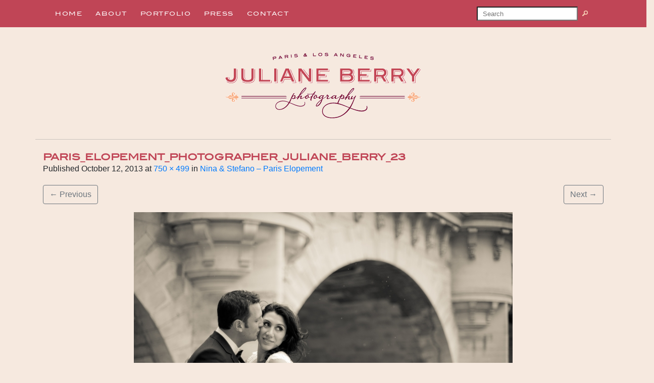

--- FILE ---
content_type: text/html; charset=UTF-8
request_url: https://julianeberryphotographyblog.com/nina-stefano-paris-elopement/paris_elopement_photographer_juliane_berry_23/
body_size: 13275
content:
<!DOCTYPE html>
<html class="no-js" lang="en-US">
    <head>
        <meta charset="UTF-8">
        <meta http-equiv="x-ua-compatible" content="ie=edge">
        <meta name="viewport" content="width=device-width, initial-scale=1, shrink-to-fit=no">

        <link rel="profile" href="http://gmpg.org/xfn/11" />
        <link rel="pingback" href="https://julianeberryphotographyblog.com/xmlrpc.php" />

        <!--WordPress head-->
        <meta name='robots' content='index, follow, max-image-preview:large, max-snippet:-1, max-video-preview:-1' />

	<!-- This site is optimized with the Yoast SEO plugin v26.8 - https://yoast.com/product/yoast-seo-wordpress/ -->
	<title>Paris_Elopement_Photographer_Juliane_Berry_23 - Juliane Berry Photography Blog</title>
	<link rel="canonical" href="https://julianeberryphotographyblog.com/nina-stefano-paris-elopement/paris_elopement_photographer_juliane_berry_23/" />
	<meta property="og:locale" content="en_US" />
	<meta property="og:type" content="article" />
	<meta property="og:title" content="Paris_Elopement_Photographer_Juliane_Berry_23 - Juliane Berry Photography Blog" />
	<meta property="og:url" content="https://julianeberryphotographyblog.com/nina-stefano-paris-elopement/paris_elopement_photographer_juliane_berry_23/" />
	<meta property="og:site_name" content="Juliane Berry Photography Blog" />
	<meta property="article:publisher" content="https://www.facebook.com/julianeberryphotography/" />
	<meta property="og:image" content="https://julianeberryphotographyblog.com/nina-stefano-paris-elopement/paris_elopement_photographer_juliane_berry_23" />
	<meta property="og:image:width" content="750" />
	<meta property="og:image:height" content="499" />
	<meta property="og:image:type" content="image/jpeg" />
	<script type="application/ld+json" class="yoast-schema-graph">{"@context":"https://schema.org","@graph":[{"@type":"WebPage","@id":"https://julianeberryphotographyblog.com/nina-stefano-paris-elopement/paris_elopement_photographer_juliane_berry_23/","url":"https://julianeberryphotographyblog.com/nina-stefano-paris-elopement/paris_elopement_photographer_juliane_berry_23/","name":"Paris_Elopement_Photographer_Juliane_Berry_23 - Juliane Berry Photography Blog","isPartOf":{"@id":"https://julianeberryphotographyblog.com/#website"},"primaryImageOfPage":{"@id":"https://julianeberryphotographyblog.com/nina-stefano-paris-elopement/paris_elopement_photographer_juliane_berry_23/#primaryimage"},"image":{"@id":"https://julianeberryphotographyblog.com/nina-stefano-paris-elopement/paris_elopement_photographer_juliane_berry_23/#primaryimage"},"thumbnailUrl":"https://julianeberryphotographyblog.com/wp-content/uploads/2013/10/Paris_Elopement_Photographer_Juliane_Berry_23.jpg","datePublished":"2013-10-12T17:36:06+00:00","breadcrumb":{"@id":"https://julianeberryphotographyblog.com/nina-stefano-paris-elopement/paris_elopement_photographer_juliane_berry_23/#breadcrumb"},"inLanguage":"en-US","potentialAction":[{"@type":"ReadAction","target":["https://julianeberryphotographyblog.com/nina-stefano-paris-elopement/paris_elopement_photographer_juliane_berry_23/"]}]},{"@type":"ImageObject","inLanguage":"en-US","@id":"https://julianeberryphotographyblog.com/nina-stefano-paris-elopement/paris_elopement_photographer_juliane_berry_23/#primaryimage","url":"https://julianeberryphotographyblog.com/wp-content/uploads/2013/10/Paris_Elopement_Photographer_Juliane_Berry_23.jpg","contentUrl":"https://julianeberryphotographyblog.com/wp-content/uploads/2013/10/Paris_Elopement_Photographer_Juliane_Berry_23.jpg","width":750,"height":499},{"@type":"BreadcrumbList","@id":"https://julianeberryphotographyblog.com/nina-stefano-paris-elopement/paris_elopement_photographer_juliane_berry_23/#breadcrumb","itemListElement":[{"@type":"ListItem","position":1,"name":"Nina &#038; Stefano &#8211; Paris Elopement","item":"https://julianeberryphotographyblog.com/nina-stefano-paris-elopement/"},{"@type":"ListItem","position":2,"name":"Paris_Elopement_Photographer_Juliane_Berry_23"}]},{"@type":"WebSite","@id":"https://julianeberryphotographyblog.com/#website","url":"https://julianeberryphotographyblog.com/","name":"Juliane Berry Photography Blog","description":"An American photographer in Paris, now in America","publisher":{"@id":"https://julianeberryphotographyblog.com/#organization"},"potentialAction":[{"@type":"SearchAction","target":{"@type":"EntryPoint","urlTemplate":"https://julianeberryphotographyblog.com/?s={search_term_string}"},"query-input":{"@type":"PropertyValueSpecification","valueRequired":true,"valueName":"search_term_string"}}],"inLanguage":"en-US"},{"@type":"Organization","@id":"https://julianeberryphotographyblog.com/#organization","name":"Juliane Berry Photography","url":"https://julianeberryphotographyblog.com/","logo":{"@type":"ImageObject","inLanguage":"en-US","@id":"https://julianeberryphotographyblog.com/#/schema/logo/image/","url":"https://julianeberryphotographyblog.com/wp-content/uploads/2023/09/cropped-Juliane_Berry_Logo.png","contentUrl":"https://julianeberryphotographyblog.com/wp-content/uploads/2023/09/cropped-Juliane_Berry_Logo.png","width":389,"height":129,"caption":"Juliane Berry Photography"},"image":{"@id":"https://julianeberryphotographyblog.com/#/schema/logo/image/"},"sameAs":["https://www.facebook.com/julianeberryphotography/","https://www.instagram.com/julianeberry/","https://www.yelp.com/biz/juliane-berry-photography-los-angeles"]}]}</script>
	<!-- / Yoast SEO plugin. -->


<link rel="alternate" type="application/rss+xml" title="Juliane Berry Photography Blog &raquo; Feed" href="https://julianeberryphotographyblog.com/feed/" />
<link rel="alternate" type="application/rss+xml" title="Juliane Berry Photography Blog &raquo; Comments Feed" href="https://julianeberryphotographyblog.com/comments/feed/" />
<link rel="alternate" type="application/rss+xml" title="Juliane Berry Photography Blog &raquo; Paris_Elopement_Photographer_Juliane_Berry_23 Comments Feed" href="https://julianeberryphotographyblog.com/nina-stefano-paris-elopement/paris_elopement_photographer_juliane_berry_23/feed/" />
<link rel="alternate" title="oEmbed (JSON)" type="application/json+oembed" href="https://julianeberryphotographyblog.com/wp-json/oembed/1.0/embed?url=https%3A%2F%2Fjulianeberryphotographyblog.com%2Fnina-stefano-paris-elopement%2Fparis_elopement_photographer_juliane_berry_23%2F" />
<link rel="alternate" title="oEmbed (XML)" type="text/xml+oembed" href="https://julianeberryphotographyblog.com/wp-json/oembed/1.0/embed?url=https%3A%2F%2Fjulianeberryphotographyblog.com%2Fnina-stefano-paris-elopement%2Fparis_elopement_photographer_juliane_berry_23%2F&#038;format=xml" />
<style id='wp-img-auto-sizes-contain-inline-css' type='text/css'>
img:is([sizes=auto i],[sizes^="auto," i]){contain-intrinsic-size:3000px 1500px}
/*# sourceURL=wp-img-auto-sizes-contain-inline-css */
</style>
<style id='wp-emoji-styles-inline-css' type='text/css'>

	img.wp-smiley, img.emoji {
		display: inline !important;
		border: none !important;
		box-shadow: none !important;
		height: 1em !important;
		width: 1em !important;
		margin: 0 0.07em !important;
		vertical-align: -0.1em !important;
		background: none !important;
		padding: 0 !important;
	}
/*# sourceURL=wp-emoji-styles-inline-css */
</style>
<style id='wp-block-library-inline-css' type='text/css'>
:root{--wp-block-synced-color:#7a00df;--wp-block-synced-color--rgb:122,0,223;--wp-bound-block-color:var(--wp-block-synced-color);--wp-editor-canvas-background:#ddd;--wp-admin-theme-color:#007cba;--wp-admin-theme-color--rgb:0,124,186;--wp-admin-theme-color-darker-10:#006ba1;--wp-admin-theme-color-darker-10--rgb:0,107,160.5;--wp-admin-theme-color-darker-20:#005a87;--wp-admin-theme-color-darker-20--rgb:0,90,135;--wp-admin-border-width-focus:2px}@media (min-resolution:192dpi){:root{--wp-admin-border-width-focus:1.5px}}.wp-element-button{cursor:pointer}:root .has-very-light-gray-background-color{background-color:#eee}:root .has-very-dark-gray-background-color{background-color:#313131}:root .has-very-light-gray-color{color:#eee}:root .has-very-dark-gray-color{color:#313131}:root .has-vivid-green-cyan-to-vivid-cyan-blue-gradient-background{background:linear-gradient(135deg,#00d084,#0693e3)}:root .has-purple-crush-gradient-background{background:linear-gradient(135deg,#34e2e4,#4721fb 50%,#ab1dfe)}:root .has-hazy-dawn-gradient-background{background:linear-gradient(135deg,#faaca8,#dad0ec)}:root .has-subdued-olive-gradient-background{background:linear-gradient(135deg,#fafae1,#67a671)}:root .has-atomic-cream-gradient-background{background:linear-gradient(135deg,#fdd79a,#004a59)}:root .has-nightshade-gradient-background{background:linear-gradient(135deg,#330968,#31cdcf)}:root .has-midnight-gradient-background{background:linear-gradient(135deg,#020381,#2874fc)}:root{--wp--preset--font-size--normal:16px;--wp--preset--font-size--huge:42px}.has-regular-font-size{font-size:1em}.has-larger-font-size{font-size:2.625em}.has-normal-font-size{font-size:var(--wp--preset--font-size--normal)}.has-huge-font-size{font-size:var(--wp--preset--font-size--huge)}.has-text-align-center{text-align:center}.has-text-align-left{text-align:left}.has-text-align-right{text-align:right}.has-fit-text{white-space:nowrap!important}#end-resizable-editor-section{display:none}.aligncenter{clear:both}.items-justified-left{justify-content:flex-start}.items-justified-center{justify-content:center}.items-justified-right{justify-content:flex-end}.items-justified-space-between{justify-content:space-between}.screen-reader-text{border:0;clip-path:inset(50%);height:1px;margin:-1px;overflow:hidden;padding:0;position:absolute;width:1px;word-wrap:normal!important}.screen-reader-text:focus{background-color:#ddd;clip-path:none;color:#444;display:block;font-size:1em;height:auto;left:5px;line-height:normal;padding:15px 23px 14px;text-decoration:none;top:5px;width:auto;z-index:100000}html :where(.has-border-color){border-style:solid}html :where([style*=border-top-color]){border-top-style:solid}html :where([style*=border-right-color]){border-right-style:solid}html :where([style*=border-bottom-color]){border-bottom-style:solid}html :where([style*=border-left-color]){border-left-style:solid}html :where([style*=border-width]){border-style:solid}html :where([style*=border-top-width]){border-top-style:solid}html :where([style*=border-right-width]){border-right-style:solid}html :where([style*=border-bottom-width]){border-bottom-style:solid}html :where([style*=border-left-width]){border-left-style:solid}html :where(img[class*=wp-image-]){height:auto;max-width:100%}:where(figure){margin:0 0 1em}html :where(.is-position-sticky){--wp-admin--admin-bar--position-offset:var(--wp-admin--admin-bar--height,0px)}@media screen and (max-width:600px){html :where(.is-position-sticky){--wp-admin--admin-bar--position-offset:0px}}

/*# sourceURL=wp-block-library-inline-css */
</style><style id='wp-block-search-inline-css' type='text/css'>
.wp-block-search__button{margin-left:10px;word-break:normal}.wp-block-search__button.has-icon{line-height:0}.wp-block-search__button svg{height:1.25em;min-height:24px;min-width:24px;width:1.25em;fill:currentColor;vertical-align:text-bottom}:where(.wp-block-search__button){border:1px solid #ccc;padding:6px 10px}.wp-block-search__inside-wrapper{display:flex;flex:auto;flex-wrap:nowrap;max-width:100%}.wp-block-search__label{width:100%}.wp-block-search.wp-block-search__button-only .wp-block-search__button{box-sizing:border-box;display:flex;flex-shrink:0;justify-content:center;margin-left:0;max-width:100%}.wp-block-search.wp-block-search__button-only .wp-block-search__inside-wrapper{min-width:0!important;transition-property:width}.wp-block-search.wp-block-search__button-only .wp-block-search__input{flex-basis:100%;transition-duration:.3s}.wp-block-search.wp-block-search__button-only.wp-block-search__searchfield-hidden,.wp-block-search.wp-block-search__button-only.wp-block-search__searchfield-hidden .wp-block-search__inside-wrapper{overflow:hidden}.wp-block-search.wp-block-search__button-only.wp-block-search__searchfield-hidden .wp-block-search__input{border-left-width:0!important;border-right-width:0!important;flex-basis:0;flex-grow:0;margin:0;min-width:0!important;padding-left:0!important;padding-right:0!important;width:0!important}:where(.wp-block-search__input){appearance:none;border:1px solid #949494;flex-grow:1;font-family:inherit;font-size:inherit;font-style:inherit;font-weight:inherit;letter-spacing:inherit;line-height:inherit;margin-left:0;margin-right:0;min-width:3rem;padding:8px;text-decoration:unset!important;text-transform:inherit}:where(.wp-block-search__button-inside .wp-block-search__inside-wrapper){background-color:#fff;border:1px solid #949494;box-sizing:border-box;padding:4px}:where(.wp-block-search__button-inside .wp-block-search__inside-wrapper) .wp-block-search__input{border:none;border-radius:0;padding:0 4px}:where(.wp-block-search__button-inside .wp-block-search__inside-wrapper) .wp-block-search__input:focus{outline:none}:where(.wp-block-search__button-inside .wp-block-search__inside-wrapper) :where(.wp-block-search__button){padding:4px 8px}.wp-block-search.aligncenter .wp-block-search__inside-wrapper{margin:auto}.wp-block[data-align=right] .wp-block-search.wp-block-search__button-only .wp-block-search__inside-wrapper{float:right}
/*# sourceURL=https://julianeberryphotographyblog.com/wp-includes/blocks/search/style.min.css */
</style>
<style id='wp-block-search-theme-inline-css' type='text/css'>
.wp-block-search .wp-block-search__label{font-weight:700}.wp-block-search__button{border:1px solid #ccc;padding:.375em .625em}
/*# sourceURL=https://julianeberryphotographyblog.com/wp-includes/blocks/search/theme.min.css */
</style>
<style id='global-styles-inline-css' type='text/css'>
:root{--wp--preset--aspect-ratio--square: 1;--wp--preset--aspect-ratio--4-3: 4/3;--wp--preset--aspect-ratio--3-4: 3/4;--wp--preset--aspect-ratio--3-2: 3/2;--wp--preset--aspect-ratio--2-3: 2/3;--wp--preset--aspect-ratio--16-9: 16/9;--wp--preset--aspect-ratio--9-16: 9/16;--wp--preset--color--black: #000000;--wp--preset--color--cyan-bluish-gray: #abb8c3;--wp--preset--color--white: #ffffff;--wp--preset--color--pale-pink: #f78da7;--wp--preset--color--vivid-red: #cf2e2e;--wp--preset--color--luminous-vivid-orange: #ff6900;--wp--preset--color--luminous-vivid-amber: #fcb900;--wp--preset--color--light-green-cyan: #7bdcb5;--wp--preset--color--vivid-green-cyan: #00d084;--wp--preset--color--pale-cyan-blue: #8ed1fc;--wp--preset--color--vivid-cyan-blue: #0693e3;--wp--preset--color--vivid-purple: #9b51e0;--wp--preset--color--bbp-white-100: #ffffff;--wp--preset--color--bbp-black-100: #000000;--wp--preset--gradient--vivid-cyan-blue-to-vivid-purple: linear-gradient(135deg,rgb(6,147,227) 0%,rgb(155,81,224) 100%);--wp--preset--gradient--light-green-cyan-to-vivid-green-cyan: linear-gradient(135deg,rgb(122,220,180) 0%,rgb(0,208,130) 100%);--wp--preset--gradient--luminous-vivid-amber-to-luminous-vivid-orange: linear-gradient(135deg,rgb(252,185,0) 0%,rgb(255,105,0) 100%);--wp--preset--gradient--luminous-vivid-orange-to-vivid-red: linear-gradient(135deg,rgb(255,105,0) 0%,rgb(207,46,46) 100%);--wp--preset--gradient--very-light-gray-to-cyan-bluish-gray: linear-gradient(135deg,rgb(238,238,238) 0%,rgb(169,184,195) 100%);--wp--preset--gradient--cool-to-warm-spectrum: linear-gradient(135deg,rgb(74,234,220) 0%,rgb(151,120,209) 20%,rgb(207,42,186) 40%,rgb(238,44,130) 60%,rgb(251,105,98) 80%,rgb(254,248,76) 100%);--wp--preset--gradient--blush-light-purple: linear-gradient(135deg,rgb(255,206,236) 0%,rgb(152,150,240) 100%);--wp--preset--gradient--blush-bordeaux: linear-gradient(135deg,rgb(254,205,165) 0%,rgb(254,45,45) 50%,rgb(107,0,62) 100%);--wp--preset--gradient--luminous-dusk: linear-gradient(135deg,rgb(255,203,112) 0%,rgb(199,81,192) 50%,rgb(65,88,208) 100%);--wp--preset--gradient--pale-ocean: linear-gradient(135deg,rgb(255,245,203) 0%,rgb(182,227,212) 50%,rgb(51,167,181) 100%);--wp--preset--gradient--electric-grass: linear-gradient(135deg,rgb(202,248,128) 0%,rgb(113,206,126) 100%);--wp--preset--gradient--midnight: linear-gradient(135deg,rgb(2,3,129) 0%,rgb(40,116,252) 100%);--wp--preset--font-size--small: 13px;--wp--preset--font-size--medium: 20px;--wp--preset--font-size--large: 36px;--wp--preset--font-size--x-large: 42px;--wp--preset--spacing--20: 0.44rem;--wp--preset--spacing--30: 0.67rem;--wp--preset--spacing--40: 1rem;--wp--preset--spacing--50: 1.5rem;--wp--preset--spacing--60: 2.25rem;--wp--preset--spacing--70: 3.38rem;--wp--preset--spacing--80: 5.06rem;--wp--preset--shadow--natural: 6px 6px 9px rgba(0, 0, 0, 0.2);--wp--preset--shadow--deep: 12px 12px 50px rgba(0, 0, 0, 0.4);--wp--preset--shadow--sharp: 6px 6px 0px rgba(0, 0, 0, 0.2);--wp--preset--shadow--outlined: 6px 6px 0px -3px rgb(255, 255, 255), 6px 6px rgb(0, 0, 0);--wp--preset--shadow--crisp: 6px 6px 0px rgb(0, 0, 0);}:where(.is-layout-flex){gap: 0.5em;}:where(.is-layout-grid){gap: 0.5em;}body .is-layout-flex{display: flex;}.is-layout-flex{flex-wrap: wrap;align-items: center;}.is-layout-flex > :is(*, div){margin: 0;}body .is-layout-grid{display: grid;}.is-layout-grid > :is(*, div){margin: 0;}:where(.wp-block-columns.is-layout-flex){gap: 2em;}:where(.wp-block-columns.is-layout-grid){gap: 2em;}:where(.wp-block-post-template.is-layout-flex){gap: 1.25em;}:where(.wp-block-post-template.is-layout-grid){gap: 1.25em;}.has-black-color{color: var(--wp--preset--color--black) !important;}.has-cyan-bluish-gray-color{color: var(--wp--preset--color--cyan-bluish-gray) !important;}.has-white-color{color: var(--wp--preset--color--white) !important;}.has-pale-pink-color{color: var(--wp--preset--color--pale-pink) !important;}.has-vivid-red-color{color: var(--wp--preset--color--vivid-red) !important;}.has-luminous-vivid-orange-color{color: var(--wp--preset--color--luminous-vivid-orange) !important;}.has-luminous-vivid-amber-color{color: var(--wp--preset--color--luminous-vivid-amber) !important;}.has-light-green-cyan-color{color: var(--wp--preset--color--light-green-cyan) !important;}.has-vivid-green-cyan-color{color: var(--wp--preset--color--vivid-green-cyan) !important;}.has-pale-cyan-blue-color{color: var(--wp--preset--color--pale-cyan-blue) !important;}.has-vivid-cyan-blue-color{color: var(--wp--preset--color--vivid-cyan-blue) !important;}.has-vivid-purple-color{color: var(--wp--preset--color--vivid-purple) !important;}.has-black-background-color{background-color: var(--wp--preset--color--black) !important;}.has-cyan-bluish-gray-background-color{background-color: var(--wp--preset--color--cyan-bluish-gray) !important;}.has-white-background-color{background-color: var(--wp--preset--color--white) !important;}.has-pale-pink-background-color{background-color: var(--wp--preset--color--pale-pink) !important;}.has-vivid-red-background-color{background-color: var(--wp--preset--color--vivid-red) !important;}.has-luminous-vivid-orange-background-color{background-color: var(--wp--preset--color--luminous-vivid-orange) !important;}.has-luminous-vivid-amber-background-color{background-color: var(--wp--preset--color--luminous-vivid-amber) !important;}.has-light-green-cyan-background-color{background-color: var(--wp--preset--color--light-green-cyan) !important;}.has-vivid-green-cyan-background-color{background-color: var(--wp--preset--color--vivid-green-cyan) !important;}.has-pale-cyan-blue-background-color{background-color: var(--wp--preset--color--pale-cyan-blue) !important;}.has-vivid-cyan-blue-background-color{background-color: var(--wp--preset--color--vivid-cyan-blue) !important;}.has-vivid-purple-background-color{background-color: var(--wp--preset--color--vivid-purple) !important;}.has-black-border-color{border-color: var(--wp--preset--color--black) !important;}.has-cyan-bluish-gray-border-color{border-color: var(--wp--preset--color--cyan-bluish-gray) !important;}.has-white-border-color{border-color: var(--wp--preset--color--white) !important;}.has-pale-pink-border-color{border-color: var(--wp--preset--color--pale-pink) !important;}.has-vivid-red-border-color{border-color: var(--wp--preset--color--vivid-red) !important;}.has-luminous-vivid-orange-border-color{border-color: var(--wp--preset--color--luminous-vivid-orange) !important;}.has-luminous-vivid-amber-border-color{border-color: var(--wp--preset--color--luminous-vivid-amber) !important;}.has-light-green-cyan-border-color{border-color: var(--wp--preset--color--light-green-cyan) !important;}.has-vivid-green-cyan-border-color{border-color: var(--wp--preset--color--vivid-green-cyan) !important;}.has-pale-cyan-blue-border-color{border-color: var(--wp--preset--color--pale-cyan-blue) !important;}.has-vivid-cyan-blue-border-color{border-color: var(--wp--preset--color--vivid-cyan-blue) !important;}.has-vivid-purple-border-color{border-color: var(--wp--preset--color--vivid-purple) !important;}.has-vivid-cyan-blue-to-vivid-purple-gradient-background{background: var(--wp--preset--gradient--vivid-cyan-blue-to-vivid-purple) !important;}.has-light-green-cyan-to-vivid-green-cyan-gradient-background{background: var(--wp--preset--gradient--light-green-cyan-to-vivid-green-cyan) !important;}.has-luminous-vivid-amber-to-luminous-vivid-orange-gradient-background{background: var(--wp--preset--gradient--luminous-vivid-amber-to-luminous-vivid-orange) !important;}.has-luminous-vivid-orange-to-vivid-red-gradient-background{background: var(--wp--preset--gradient--luminous-vivid-orange-to-vivid-red) !important;}.has-very-light-gray-to-cyan-bluish-gray-gradient-background{background: var(--wp--preset--gradient--very-light-gray-to-cyan-bluish-gray) !important;}.has-cool-to-warm-spectrum-gradient-background{background: var(--wp--preset--gradient--cool-to-warm-spectrum) !important;}.has-blush-light-purple-gradient-background{background: var(--wp--preset--gradient--blush-light-purple) !important;}.has-blush-bordeaux-gradient-background{background: var(--wp--preset--gradient--blush-bordeaux) !important;}.has-luminous-dusk-gradient-background{background: var(--wp--preset--gradient--luminous-dusk) !important;}.has-pale-ocean-gradient-background{background: var(--wp--preset--gradient--pale-ocean) !important;}.has-electric-grass-gradient-background{background: var(--wp--preset--gradient--electric-grass) !important;}.has-midnight-gradient-background{background: var(--wp--preset--gradient--midnight) !important;}.has-small-font-size{font-size: var(--wp--preset--font-size--small) !important;}.has-medium-font-size{font-size: var(--wp--preset--font-size--medium) !important;}.has-large-font-size{font-size: var(--wp--preset--font-size--large) !important;}.has-x-large-font-size{font-size: var(--wp--preset--font-size--x-large) !important;}
/*# sourceURL=global-styles-inline-css */
</style>

<style id='classic-theme-styles-inline-css' type='text/css'>
/*! This file is auto-generated */
.wp-block-button__link{color:#fff;background-color:#32373c;border-radius:9999px;box-shadow:none;text-decoration:none;padding:calc(.667em + 2px) calc(1.333em + 2px);font-size:1.125em}.wp-block-file__button{background:#32373c;color:#fff;text-decoration:none}
/*# sourceURL=/wp-includes/css/classic-themes.min.css */
</style>
<link rel='stylesheet' id='contact-form-7-css' href='https://julianeberryphotographyblog.com/wp-content/plugins/contact-form-7/includes/css/styles.css?ver=6.1.4' type='text/css' media='all' />
<link rel='stylesheet' id='SFSImainCss-css' href='https://julianeberryphotographyblog.com/wp-content/plugins/ultimate-social-media-icons/css/sfsi-style.css?ver=2.9.6' type='text/css' media='all' />
<link rel='stylesheet' id='bootstrap-basic4-wp-main-css' href='https://julianeberryphotographyblog.com/wp-content/themes/bootstrap-basic4/style.css?ver=1.3.5' type='text/css' media='all' />
<link rel='stylesheet' id='bootstrap4-css' href='https://julianeberryphotographyblog.com/wp-content/themes/bootstrap-basic4/assets/css/bootstrap.min.css?ver=4.6.2' type='text/css' media='all' />
<link rel='stylesheet' id='bootstrap-basic4-font-awesome5-css' href='https://julianeberryphotographyblog.com/wp-content/themes/bootstrap-basic4/assets/fontawesome/css/all.min.css?ver=5.15.4' type='text/css' media='all' />
<link rel='stylesheet' id='bootstrap-basic4-main-css' href='https://julianeberryphotographyblog.com/wp-content/themes/bootstrap-basic4/assets/css/main.css?ver=1.3.5' type='text/css' media='all' />
<link rel='stylesheet' id='wp-pagenavi-css' href='https://julianeberryphotographyblog.com/wp-content/plugins/wp-pagenavi/pagenavi-css.css?ver=2.70' type='text/css' media='all' />
<script type="text/javascript" src="https://julianeberryphotographyblog.com/wp-includes/js/jquery/jquery.min.js?ver=3.7.1" id="jquery-core-js"></script>
<script type="text/javascript" src="https://julianeberryphotographyblog.com/wp-includes/js/jquery/jquery-migrate.min.js?ver=3.4.1" id="jquery-migrate-js"></script>
<script type="text/javascript" src="https://julianeberryphotographyblog.com/wp-content/plugins/wp-subscribe-form/includes/js/select2.min.js?ver=6.9" id="sfba-select2-js"></script>
<script type="text/javascript" id="sfba-form-ajax-js-extra">
/* <![CDATA[ */
var the_ajax_script = {"ajaxurl":"https://julianeberryphotographyblog.com/wp-admin/admin-ajax.php","ajax_nonce":"3556032b95"};
//# sourceURL=sfba-form-ajax-js-extra
/* ]]> */
</script>
<script type="text/javascript" src="https://julianeberryphotographyblog.com/wp-content/plugins/wp-subscribe-form/includes/js/sfba-form-ajax.js?ver=6.9" id="sfba-form-ajax-js"></script>
<link rel="https://api.w.org/" href="https://julianeberryphotographyblog.com/wp-json/" /><link rel="alternate" title="JSON" type="application/json" href="https://julianeberryphotographyblog.com/wp-json/wp/v2/media/5172" /><link rel="EditURI" type="application/rsd+xml" title="RSD" href="https://julianeberryphotographyblog.com/xmlrpc.php?rsd" />
<meta name="generator" content="WordPress 6.9" />
<link rel='shortlink' href='https://julianeberryphotographyblog.com/?p=5172' />
<meta name="follow.[base64]" content="NtteBzbFfdlMwKeWYCMz"/><noscript><style>.lazyload[data-src]{display:none !important;}</style></noscript><style>.lazyload{background-image:none !important;}.lazyload:before{background-image:none !important;}</style><style type="text/css" id="custom-background-css">
body.custom-background { background-color: #f6e9df; }
</style>
			<style type="text/css" id="wp-custom-css">
			

body,
.entry-meta,
.wp-block-search__inside-wrapper, .connect,   {
/*    font-family: Verdana, Source-sans, sans-serif;  */
  font-style: normal;
  font-weight: 400;
	font-size: .8em;
	color:#666;
}

h1.entry-title, #main > header > h1,
.comments-title,
.comment-reply-title {
  margin-bottom: 0;
	font-family: "BlairMd", Geneva, sans-serif !important;
  font-style: normal;
  font-weight: 600;
  font-size: 18px;
  color: #c04556 !important;
	text-transform: uppercase
}
.entry-title a,
.widget_text a,
.comments-area a {
	color: #c04556 !important; 
}
.entry-title a:hover,
.widget_text a:hover {
	text-decoration: none !important;
}
.entry-content,
.entry-content a {
  font-family: verdana, sans-serif;
}
#main .post .entry-meta .tags-icon {
	color: #c04556 !important;
}
.navbar-light .navbar-nav .active>.nav-link, .navbar-light .navbar-nav .nav-link.active, .navbar-light .navbar-nav .nav-link.show, .navbar-light .navbar-nav .show>.nav-link {
	color: #F8AD82 !important;
}

/* Navigation */
.navbar-light .navbar-toggler { padding-left: 0 }
.navbar-light .navbar-toggler-icon { 	background-image: url("data:image/svg+xml,%3csvg xmlns='http://www.w3.org/2000/svg' width='30' height='30' viewBox='0 0 30 30'%3e%3cpath stroke='white' stroke-linecap='round' stroke-miterlimit='10' stroke-width='4' d='M4 7h22M4 15h22M4 23h22'/%3e%3c/svg%3e")

}
#full-width-nav,
.btn.btn-primary {
	color: #fff;
    background-color: #C04556 !important;
	border:none !important;
	text-transform:uppercase
}

.post-navigation {
    display: flex;
    justify-content: space-between;
    margin-top: 40px;
}

.navbar-light .navbar-nav .nav-link:focus, .navbar-light .navbar-nav .nav-link:hover {
	color: #F8AD82 !important;
	opacity: 0.7;
}
#bb4-primary-menu {
font-family: "BlairMd", Geneva, sans-serif !important;
font-style: normal;
font-weight: 400;
font-size: 11px;
letter-spacing: 1.5px;
}
#bb4-primary-menu li {
	display: inline-flex
}

#bb4-primary-menu li:after {
content: "•";
color: #f5ab84;
margin: 8px 5px 0 5px;
}

#bb4-primary-menu li:last-of-type:after, #bb4-primary-menu li:last-child:after { content: ""; margin: 0; }

.post-thumbnail img {
    width: 100%;
    height: auto;
    margin-bottom: 20px;
}

/* Extra small devices (phones, 600px and down) */
@media only screen and (max-width: 600px) {
	img.custom-logo {
		width: 100%;
		height: unset;
	}
	#bb4-primary-menu li:after {
content: "";
margin: 8px 5px 0 5px;
}
	#bb4-primary-menu li:last-of-type {
		margin-bottom: 1rem;
	}
	.nav-link {
		padding: 0.75rem
	}
}

/* Small devices (portrait tablets and large phones, 600px and up) */
@media only screen and (min-width: 600px) {
	#bb4-primary-menu li:after { content: ""; }
/* 	.xoxo,
	#sidebar-right { display: none; }
} */

/* Medium devices (landscape tablets, 768px and up) */
@media only screen and (min-width: 768px) {...}
}

/* Large devices (laptops/desktops, 992px and up) */
@media only screen and (min-width: 992px) {...}

/* Extra large devices (large laptops and desktops, 1200px and up) */
@media only screen and (min-width: 1200px) {...}
.page-header-sitebrand-topbar {
	margin-top:50px;
	margin-bottom: 40px;
}
#content {
	border-top: 1px solid #cac3be !important;
	padding-top: 25px
}
/*.page-header.page-header-sitebrand-topbar {
	border-bottom: 1px solid #888;
}*/
.navbar-light .navbar-nav .nav-link { color: #fff; }

.wp-block-image .alignLeft { 
	margin:0 !important;
	width: 100% !important;
	text-align: center !important;
}
.entry-meta>.byline {
	display:none;
}
.entry-meta>.posted-on {
	text-transform:uppercase;
}
footer.entry-meta {
	background: #f2e1d3;
border-bottom: 1px solid #888;
font-family: "proxima-nova",sans-serif;
font-style: normal;
font-weight: 700;
text-transform: uppercase;
color: #666;
padding: 10px 5px;
font-size: 12px;
position: relative;
}
footer.entry-meta a {
	color: #a23947;
}
#footer-row .footer-left a {
	color: #f8f1ec !important; }

/* SEARCH FORM */
#wp-block-search__input-1 {
	line-height: 0.5;
font-size: 13px;
padding: 2px 5px 2px 10px;
width: 200px;
}
#wp-block-search__input-1 .wp-block-search__button,
#bootstrap-basic4-topnavbar > div.float-lg-right > form > div > button {
background: url('/images/search2.png') no-repeat;
width: 27px;
height: 20px;
border: none;
color: transparent;
	margin: 4px;
}

/* SIDEBAR */
#sidebar-right {
padding-left: 0;
font-family: "proxima-nova",sans-serif;
	font-style: normal;
font-weight: 700;
text-transform: uppercase;
font-size: 12px;

}
#sidebar-right > div {
border-left: 2px solid #cac3be;
	padding-left: 1.25rem;
}
#sidebar-left .widget, #sidebar-right .widget {
	margin-bottom: 0;
	padding: 0;
}

.wp-block-separator.has-alpha-channel-opacity {
	opacity: 0.5;
}
#sidebar-right .widget ul {
/* 	list-style: none; */
	padding-left:0;
}

/* OVERRIDES */
#block-5 > .wp-block-image {
	margin: 0 0 0.875em 0;
}
#block-5 {
	padding-top: 0;
}
#block-6 {
	font-family: "proxima-nova",sans-serif;
	text-transform: initial;
font-style: normal;
font-weight: 500;
	padding: 0 !important;
}
#block-6 > p {
	font-weight: 400;
}
.wp-block-separator {
	
}
.connectBlock {
	margin-bottom: 0
}
.connect {
	margin-right: 0.125rem;
}
.custom-logo-link {
	margin-left: 0;
	margin-right: 0;
}
#block-8 > p > span.connect {
	font-weight: bold;
	font-size: 15px;
	line-height: 1.75;
		color: #666;
	padding-top: 5px;
}
#block-19 > p,
#block-36 > p {
	font-size: 18px;
	font-weight: bold;
	text-transform: uppercase;
}
h3.widget-title {
border-top: 1px solid #666;
padding: 5px 0;
text-transform: uppercase;
}
#block-19 > p,
#block-36 > p,
#sidebar-right .widget .widget-title,
#block-8 > p > span.connect{
	text-transform: uppercase;
	color: #666;
	padding-bottom: 15px;
font-family: "BlairMd", Geneva, sans-serif;
font-style: normal;
font-weight: 600;
letter-spacing: 1px;
font-size: 13px;
}
#categories-3 ul li {
	list-style: none;
}
#block-33 ul li a,
#categories-3 ul li a {
	color: #a23947 !important;
/* 	font-weight: bold; */
}
.entry-title a, .widget_text a { margin-right: 0.125rem; }

#sidebar-left .widget, #sidebar-right .widget {
	border:none;
}

/* .pagination-nav-container { display: none; } */

.entry-content p {
	font-size: .8rem;
	line-height: 1.4rem;
	margin-bottom:3rem;
	font-family: verdana, sans-serif;
	color: #666;
}

.entry-content p a {
	color: #c04556; 
}

.css-16wkdnl > .MuiGrid-item {
	padding-top:0;
}

#esubEmailInput { background:#fff !important;
}

.connectBlock img {
	width: 20px !important;
	margin-right: 5px;
}

/* OVERRIDES */
/* Ensure header elements wrap correctly on mobile */
@media (max-width: 767px) {
  .header-area .row {
    flex-wrap: wrap;
    text-align: center;
  }

  .header-area .col-md-4 {
    flex: 1 0 100%; /* full width */
    justify-content: center !important;
    text-align: center;
  }

  .header-action-area {
    display: flex;
    flex-direction: column;
    align-items: center;
  }

  .header-action-area h1.menu-text {
    font-size: 1.1rem; /* shrink slightly for small screens */
    margin-top: 0.5rem;
    word-break: break-word; /* allow wrapping if needed */
  }

  .header-logo-area img {
    max-width: 80%; /* scale logo down */
    height: auto;
  }

  .header-social {
    margin-top: 0.5rem;
    justify-content: center;
  }
}

.back-button, .back-button a, .forward-button, .forward-button a {
  display: inline-block;
	font-family: "BlairMd", Geneva, sans-serif;
  margin: 1em 0;
  padding: 0.5em 1em;
  color: #c96a6a; /* match site color */
  text-decoration: none;
  border-radius: 4px;
  transition: background 0.3s;
}

.forward-button, .forward-button a {
	float: right;
}

.back-button:hover,
.forward-button:hover {
	color: #c96a6a; /* match site color */
}

.back-button:hover,
.forward-button:hover {
	text-decoration: underline;
}

/* OVERRIDES */
/* Ensure header elements wrap correctly on mobile */
@media (max-width: 767px) {
	.back-button, .back-button a, .forward-button, .forward-button a {
		font-size:smaller;
	}
}


#main > header,
body.category.site-content.site-main.page-header,
/* TEMPORARILY HIDE COMMMENTS */
.entry-meta-comment-tools,
.comments-area,
#block-36, #block-35, #block-33 {
	display: none  !important;
}		</style>
		 
        <!--end WordPress head-->
    </head>
    <body class="attachment wp-singular attachment-template-default single single-attachment postid-5172 attachmentid-5172 attachment-jpeg custom-background wp-custom-logo wp-embed-responsive wp-theme-bootstrap-basic4 sfsi_actvite_theme_default">
         

        <!-- Nav outside the page container-->
         
            <div id="full-width-nav">
                <div class="container nav-container">
                    <div class="row main-navigation">
                        <div class="col-md-12">
                            <nav class="navbar navbar-expand-lg navbar-light">
                                <button class="navbar-toggler" type="button" data-toggle="collapse" data-target="#bootstrap-basic4-topnavbar" aria-controls="bootstrap-basic4-topnavbar" aria-expanded="false" aria-label="Toggle navigation">
                                    <span class="navbar-toggler-icon"></span>
                                </button>
                                <div id="bootstrap-basic4-topnavbar" class="collapse navbar-collapse">
                                    <ul id="bb4-primary-menu" class="navbar-nav mr-auto"><li id="menu-item-4127" class="menu-item menu-item-type-custom menu-item-object-custom menu-item-home menu-item-4127 nav-item"><a href="https://julianeberryphotographyblog.com/" class="nav-link  menu-item menu-item-type-custom menu-item-object-custom menu-item-home">Home</a></li>
<li id="menu-item-4126" class="menu-item menu-item-type-post_type menu-item-object-page menu-item-4126 nav-item"><a href="https://julianeberryphotographyblog.com/about/" class="nav-link  menu-item menu-item-type-post_type menu-item-object-page">About</a></li>
<li id="menu-item-3211" class="menu-item menu-item-type-custom menu-item-object-custom menu-item-3211 nav-item"><a target="_blank" href="http://julianeberry.com" class="nav-link  menu-item menu-item-type-custom menu-item-object-custom">Portfolio</a></li>
<li id="menu-item-4125" class="menu-item menu-item-type-post_type menu-item-object-page menu-item-4125 nav-item"><a href="https://julianeberryphotographyblog.com/press/" class="nav-link  menu-item menu-item-type-post_type menu-item-object-page">Press</a></li>
<li id="menu-item-4124" class="menu-item menu-item-type-post_type menu-item-object-page menu-item-4124 nav-item"><a href="https://julianeberryphotographyblog.com/contact/" class="nav-link  menu-item menu-item-type-post_type menu-item-object-page">Contact</a></li>
</ul> 
                                    <div class="float-lg-right">
                                        <form role="search" method="get" action="https://julianeberryphotographyblog.com/" class="wp-block-search__button-outside wp-block-search__text-button wp-block-search"    ><label class="wp-block-search__label screen-reader-text" for="wp-block-search__input-1" >Search</label><div class="wp-block-search__inside-wrapper" ><input class="wp-block-search__input" id="wp-block-search__input-1" placeholder="Search " value="" type="search" name="s" required /><button aria-label="Search" class="wp-block-search__button wp-element-button" type="submit" >Search</button></div></form> 
                                    </div>
                                    <div class="clearfix"></div>
                                </div><!--.navbar-collapse-->
                                <div class="clearfix"></div>
                            </nav>
                        </div>
                    </div><!--.main-navigation-->
                </div>
            </div>
             

        <div class="container page-container">
            <header class="page-header page-header-sitebrand-topbar">
                <div class="row site-branding">
                    <a href="https://julianeberryphotographyblog.com/" class="custom-logo-link" rel="home"><img width="389" height="132" src="[data-uri]" class="custom-logo lazyload" alt="Juliane Berry Photography" decoding="async" fetchpriority="high"   data-src="https://julianeberryphotographyblog.com/wp-content/uploads/2025/03/Juliane_Berry_Logo.png" data-srcset="https://julianeberryphotographyblog.com/wp-content/uploads/2025/03/Juliane_Berry_Logo.png 389w, https://julianeberryphotographyblog.com/wp-content/uploads/2025/03/Juliane_Berry_Logo-150x51.png 150w, https://julianeberryphotographyblog.com/wp-content/uploads/2025/03/Juliane_Berry_Logo-300x102.png 300w" data-sizes="auto" data-eio-rwidth="389" data-eio-rheight="132" /><noscript><img width="389" height="132" src="https://julianeberryphotographyblog.com/wp-content/uploads/2025/03/Juliane_Berry_Logo.png" class="custom-logo" alt="Juliane Berry Photography" decoding="async" fetchpriority="high" srcset="https://julianeberryphotographyblog.com/wp-content/uploads/2025/03/Juliane_Berry_Logo.png 389w, https://julianeberryphotographyblog.com/wp-content/uploads/2025/03/Juliane_Berry_Logo-150x51.png 150w, https://julianeberryphotographyblog.com/wp-content/uploads/2025/03/Juliane_Berry_Logo-300x102.png 300w" sizes="(max-width: 389px) 100vw, 389px" data-eio="l" /></noscript></a> 
                </div><!--.site-branding-->

            </header><!--.page-header-->


            <div id="content" class="site-content row row-with-vspace"> 
                <main id="main" class="col-12 site-main" role="main">
                     
<article id="post-5172" class="post-view-attachment post-5172 attachment type-attachment status-inherit hentry">
    <header class="entry-header">
        <h1 class="entry-title">Paris_Elopement_Photographer_Juliane_Berry_23</h1> 

        <div class="entry-meta">
            Published <span class="entry-date"><time class="entry-date" datetime="2013-10-12T17:36:06+00:00">October 12, 2013</time></span> at <a href="https://julianeberryphotographyblog.com/wp-content/uploads/2013/10/Paris_Elopement_Photographer_Juliane_Berry_23.jpg" title="Link to attachment file">750 &times; 499</a> in <a href="https://julianeberryphotographyblog.com/nina-stefano-paris-elopement/" title="Return to Nina &#038; Stefano &#8211; Paris Elopement" rel="gallery">Nina &#038; Stefano &#8211; Paris Elopement</a>  
        </div><!-- .entry-meta -->

        <div class="row mb-3">
            <div class="nav-previous col-6"><a class="btn btn-outline-secondary" href='https://julianeberryphotographyblog.com/nina-stefano-paris-elopement/paris_elopement_photographer_juliane_berry_22/'><span class="meta-nav">&larr;</span> Previous</a></div>
            <div class="nav-next col-6 text-right"><a class="btn btn-outline-secondary" href='https://julianeberryphotographyblog.com/nina-stefano-paris-elopement/paris_elopement_photographer_juliane_berry_24/'>Next <span class="meta-nav">&rarr;</span></a></div>
        </div><!-- #image-navigation -->
    </header><!-- .entry-header -->

    <div class="entry-content">
        <div class="entry-attachment">
            <div class="attachment">
                <a href="https://julianeberryphotographyblog.com/nina-stefano-paris-elopement/paris_elopement_photographer_juliane_berry_01-3/" title="Paris_Elopement_Photographer_Juliane_Berry_23" rel="attachment"><img width="750" height="499" src="[data-uri]" class="img-fluid aligncenter lazyload" alt="" decoding="async"   data-src="https://julianeberryphotographyblog.com/wp-content/uploads/2013/10/Paris_Elopement_Photographer_Juliane_Berry_23.jpg" data-srcset="https://julianeberryphotographyblog.com/wp-content/uploads/2013/10/Paris_Elopement_Photographer_Juliane_Berry_23.jpg 750w, https://julianeberryphotographyblog.com/wp-content/uploads/2013/10/Paris_Elopement_Photographer_Juliane_Berry_23-300x199.jpg 300w" data-sizes="auto" data-eio-rwidth="750" data-eio-rheight="499" /><noscript><img width="750" height="499" src="https://julianeberryphotographyblog.com/wp-content/uploads/2013/10/Paris_Elopement_Photographer_Juliane_Berry_23.jpg" class="img-fluid aligncenter" alt="" decoding="async" srcset="https://julianeberryphotographyblog.com/wp-content/uploads/2013/10/Paris_Elopement_Photographer_Juliane_Berry_23.jpg 750w, https://julianeberryphotographyblog.com/wp-content/uploads/2013/10/Paris_Elopement_Photographer_Juliane_Berry_23-300x199.jpg 300w" sizes="(max-width: 750px) 100vw, 750px" data-eio="l" /></noscript></a> 
            </div><!-- .attachment -->

             
        </div><!-- .entry-attachment -->

         
    </div><!-- .entry-content -->
</article><!-- #post-## -->
  
                </main>
            </div><!--.site-content-->

        </div><!--.page-container-->

            <footer id="site-footer" class="site-footer page-footer">
                <div id="footer-row" class="row">
                    <div class="container">
                        <div class="col-md-12">
                            
                            ©2025 <a href="https://julianeberryphotographyblog.com/" title="Juliane Berry Photography Blog" rel="home">JULIANE BERRY PHOTOGRAPHY.</a> ALL RIGHTS RESERVED 

                        </div>
                    </div>
                </div>
            </footer><!--.page-footer-->

        <!--WordPress footer-->
        <script type="speculationrules">
{"prefetch":[{"source":"document","where":{"and":[{"href_matches":"/*"},{"not":{"href_matches":["/wp-*.php","/wp-admin/*","/wp-content/uploads/*","/wp-content/*","/wp-content/plugins/*","/wp-content/themes/bootstrap-basic4/*","/*\\?(.+)"]}},{"not":{"selector_matches":"a[rel~=\"nofollow\"]"}},{"not":{"selector_matches":".no-prefetch, .no-prefetch a"}}]},"eagerness":"conservative"}]}
</script>
                <!--facebook like and share js -->
                <div id="fb-root"></div>
                <script>
                    (function(d, s, id) {
                        var js, fjs = d.getElementsByTagName(s)[0];
                        if (d.getElementById(id)) return;
                        js = d.createElement(s);
                        js.id = id;
                        js.src = "https://connect.facebook.net/en_US/sdk.js#xfbml=1&version=v3.2";
                        fjs.parentNode.insertBefore(js, fjs);
                    }(document, 'script', 'facebook-jssdk'));
                </script>
                <script>
window.addEventListener('sfsi_functions_loaded', function() {
    if (typeof sfsi_responsive_toggle == 'function') {
        sfsi_responsive_toggle(0);
        // console.log('sfsi_responsive_toggle');

    }
})
</script>
    <script>
        window.addEventListener('sfsi_functions_loaded', function () {
            if (typeof sfsi_plugin_version == 'function') {
                sfsi_plugin_version(2.77);
            }
        });

        function sfsi_processfurther(ref) {
            var feed_id = '[base64]';
            var feedtype = 8;
            var email = jQuery(ref).find('input[name="email"]').val();
            var filter = /^(([^<>()[\]\\.,;:\s@\"]+(\.[^<>()[\]\\.,;:\s@\"]+)*)|(\".+\"))@((\[[0-9]{1,3}\.[0-9]{1,3}\.[0-9]{1,3}\.[0-9]{1,3}\])|(([a-zA-Z\-0-9]+\.)+[a-zA-Z]{2,}))$/;
            if ((email != "Enter your email") && (filter.test(email))) {
                if (feedtype == "8") {
                    var url = "https://api.follow.it/subscription-form/" + feed_id + "/" + feedtype;
                    window.open(url, "popupwindow", "scrollbars=yes,width=1080,height=760");
                    return true;
                }
            } else {
                alert("Please enter email address");
                jQuery(ref).find('input[name="email"]').focus();
                return false;
            }
        }
    </script>
    <style type="text/css" aria-selected="true">
        .sfsi_subscribe_Popinner {
             width: 100% !important;

            height: auto !important;

         padding: 18px 0px !important;

            background-color: #ffffff !important;
        }

        .sfsi_subscribe_Popinner form {
            margin: 0 20px !important;
        }

        .sfsi_subscribe_Popinner h5 {
            font-family: Helvetica,Arial,sans-serif !important;

             font-weight: bold !important;   color:#000000 !important; font-size: 16px !important;   text-align:center !important; margin: 0 0 10px !important;
            padding: 0 !important;
        }

        .sfsi_subscription_form_field {
            margin: 5px 0 !important;
            width: 100% !important;
            display: inline-flex;
            display: -webkit-inline-flex;
        }

        .sfsi_subscription_form_field input {
            width: 100% !important;
            padding: 10px 0px !important;
        }

        .sfsi_subscribe_Popinner input[type=email] {
         font-family: Helvetica,Arial,sans-serif !important;   font-style:normal !important;  color: #000000 !important;   font-size:14px !important; text-align: center !important;        }

        .sfsi_subscribe_Popinner input[type=email]::-webkit-input-placeholder {

         font-family: Helvetica,Arial,sans-serif !important;   font-style:normal !important;  color:#000000 !important; font-size: 14px !important;   text-align:center !important;        }

        .sfsi_subscribe_Popinner input[type=email]:-moz-placeholder {
            /* Firefox 18- */
         font-family: Helvetica,Arial,sans-serif !important;   font-style:normal !important;   color:#000000 !important; font-size: 14px !important;   text-align:center !important;
        }

        .sfsi_subscribe_Popinner input[type=email]::-moz-placeholder {
            /* Firefox 19+ */
         font-family: Helvetica,Arial,sans-serif !important;   font-style: normal !important;
              color:#000000 !important; font-size: 14px !important;   text-align:center !important;        }

        .sfsi_subscribe_Popinner input[type=email]:-ms-input-placeholder {

            font-family: Helvetica,Arial,sans-serif !important;  font-style:normal !important;  color: #000000 !important;  font-size:14px !important;
         text-align: center !important;        }

        .sfsi_subscribe_Popinner input[type=submit] {

         font-family: Helvetica,Arial,sans-serif !important;   font-weight: bold !important;   color:#000000 !important; font-size: 16px !important;   text-align:center !important; background-color: #dedede !important;        }

                .sfsi_shortcode_container {
            float: left;
        }

        .sfsi_shortcode_container .norm_row .sfsi_wDiv {
            position: relative !important;
        }

        .sfsi_shortcode_container .sfsi_holders {
            display: none;
        }

            </style>

    <script type="text/javascript" id="eio-lazy-load-js-before">
/* <![CDATA[ */
var eio_lazy_vars = {"exactdn_domain":"","skip_autoscale":0,"bg_min_dpr":1.1,"threshold":0,"use_dpr":1};
//# sourceURL=eio-lazy-load-js-before
/* ]]> */
</script>
<script type="text/javascript" src="https://julianeberryphotographyblog.com/wp-content/plugins/ewww-image-optimizer/includes/lazysizes.min.js?ver=831" id="eio-lazy-load-js" async="async" data-wp-strategy="async"></script>
<script type="text/javascript" src="https://julianeberryphotographyblog.com/wp-includes/js/dist/hooks.min.js?ver=dd5603f07f9220ed27f1" id="wp-hooks-js"></script>
<script type="text/javascript" src="https://julianeberryphotographyblog.com/wp-includes/js/dist/i18n.min.js?ver=c26c3dc7bed366793375" id="wp-i18n-js"></script>
<script type="text/javascript" id="wp-i18n-js-after">
/* <![CDATA[ */
wp.i18n.setLocaleData( { 'text direction\u0004ltr': [ 'ltr' ] } );
//# sourceURL=wp-i18n-js-after
/* ]]> */
</script>
<script type="text/javascript" src="https://julianeberryphotographyblog.com/wp-content/plugins/contact-form-7/includes/swv/js/index.js?ver=6.1.4" id="swv-js"></script>
<script type="text/javascript" id="contact-form-7-js-before">
/* <![CDATA[ */
var wpcf7 = {
    "api": {
        "root": "https:\/\/julianeberryphotographyblog.com\/wp-json\/",
        "namespace": "contact-form-7\/v1"
    },
    "cached": 1
};
//# sourceURL=contact-form-7-js-before
/* ]]> */
</script>
<script type="text/javascript" src="https://julianeberryphotographyblog.com/wp-content/plugins/contact-form-7/includes/js/index.js?ver=6.1.4" id="contact-form-7-js"></script>
<script type="text/javascript" src="https://julianeberryphotographyblog.com/wp-includes/js/jquery/ui/core.min.js?ver=1.13.3" id="jquery-ui-core-js"></script>
<script type="text/javascript" src="https://julianeberryphotographyblog.com/wp-content/plugins/ultimate-social-media-icons/js/shuffle/modernizr.custom.min.js?ver=6.9" id="SFSIjqueryModernizr-js"></script>
<script type="text/javascript" src="https://julianeberryphotographyblog.com/wp-content/plugins/ultimate-social-media-icons/js/shuffle/jquery.shuffle.min.js?ver=6.9" id="SFSIjqueryShuffle-js"></script>
<script type="text/javascript" src="https://julianeberryphotographyblog.com/wp-content/plugins/ultimate-social-media-icons/js/shuffle/random-shuffle-min.js?ver=6.9" id="SFSIjqueryrandom-shuffle-js"></script>
<script type="text/javascript" id="SFSICustomJs-js-extra">
/* <![CDATA[ */
var sfsi_icon_ajax_object = {"nonce":"9f9d93744a","ajax_url":"https://julianeberryphotographyblog.com/wp-admin/admin-ajax.php","plugin_url":"https://julianeberryphotographyblog.com/wp-content/plugins/ultimate-social-media-icons/"};
//# sourceURL=SFSICustomJs-js-extra
/* ]]> */
</script>
<script type="text/javascript" src="https://julianeberryphotographyblog.com/wp-content/plugins/ultimate-social-media-icons/js/custom.js?ver=2.9.6" id="SFSICustomJs-js"></script>
<script type="text/javascript" src="https://julianeberryphotographyblog.com/wp-content/themes/bootstrap-basic4/assets/js/bootstrap.bundle.min.js?ver=4.6.2" id="bootstrap4-bundle-js"></script>
<script type="text/javascript" src="https://julianeberryphotographyblog.com/wp-content/themes/bootstrap-basic4/assets/js/main.js?ver=1.3.5" id="bootstrap-basic4-main-js"></script>
<script id="wp-emoji-settings" type="application/json">
{"baseUrl":"https://s.w.org/images/core/emoji/17.0.2/72x72/","ext":".png","svgUrl":"https://s.w.org/images/core/emoji/17.0.2/svg/","svgExt":".svg","source":{"concatemoji":"https://julianeberryphotographyblog.com/wp-includes/js/wp-emoji-release.min.js?ver=6.9"}}
</script>
<script type="module">
/* <![CDATA[ */
/*! This file is auto-generated */
const a=JSON.parse(document.getElementById("wp-emoji-settings").textContent),o=(window._wpemojiSettings=a,"wpEmojiSettingsSupports"),s=["flag","emoji"];function i(e){try{var t={supportTests:e,timestamp:(new Date).valueOf()};sessionStorage.setItem(o,JSON.stringify(t))}catch(e){}}function c(e,t,n){e.clearRect(0,0,e.canvas.width,e.canvas.height),e.fillText(t,0,0);t=new Uint32Array(e.getImageData(0,0,e.canvas.width,e.canvas.height).data);e.clearRect(0,0,e.canvas.width,e.canvas.height),e.fillText(n,0,0);const a=new Uint32Array(e.getImageData(0,0,e.canvas.width,e.canvas.height).data);return t.every((e,t)=>e===a[t])}function p(e,t){e.clearRect(0,0,e.canvas.width,e.canvas.height),e.fillText(t,0,0);var n=e.getImageData(16,16,1,1);for(let e=0;e<n.data.length;e++)if(0!==n.data[e])return!1;return!0}function u(e,t,n,a){switch(t){case"flag":return n(e,"\ud83c\udff3\ufe0f\u200d\u26a7\ufe0f","\ud83c\udff3\ufe0f\u200b\u26a7\ufe0f")?!1:!n(e,"\ud83c\udde8\ud83c\uddf6","\ud83c\udde8\u200b\ud83c\uddf6")&&!n(e,"\ud83c\udff4\udb40\udc67\udb40\udc62\udb40\udc65\udb40\udc6e\udb40\udc67\udb40\udc7f","\ud83c\udff4\u200b\udb40\udc67\u200b\udb40\udc62\u200b\udb40\udc65\u200b\udb40\udc6e\u200b\udb40\udc67\u200b\udb40\udc7f");case"emoji":return!a(e,"\ud83e\u1fac8")}return!1}function f(e,t,n,a){let r;const o=(r="undefined"!=typeof WorkerGlobalScope&&self instanceof WorkerGlobalScope?new OffscreenCanvas(300,150):document.createElement("canvas")).getContext("2d",{willReadFrequently:!0}),s=(o.textBaseline="top",o.font="600 32px Arial",{});return e.forEach(e=>{s[e]=t(o,e,n,a)}),s}function r(e){var t=document.createElement("script");t.src=e,t.defer=!0,document.head.appendChild(t)}a.supports={everything:!0,everythingExceptFlag:!0},new Promise(t=>{let n=function(){try{var e=JSON.parse(sessionStorage.getItem(o));if("object"==typeof e&&"number"==typeof e.timestamp&&(new Date).valueOf()<e.timestamp+604800&&"object"==typeof e.supportTests)return e.supportTests}catch(e){}return null}();if(!n){if("undefined"!=typeof Worker&&"undefined"!=typeof OffscreenCanvas&&"undefined"!=typeof URL&&URL.createObjectURL&&"undefined"!=typeof Blob)try{var e="postMessage("+f.toString()+"("+[JSON.stringify(s),u.toString(),c.toString(),p.toString()].join(",")+"));",a=new Blob([e],{type:"text/javascript"});const r=new Worker(URL.createObjectURL(a),{name:"wpTestEmojiSupports"});return void(r.onmessage=e=>{i(n=e.data),r.terminate(),t(n)})}catch(e){}i(n=f(s,u,c,p))}t(n)}).then(e=>{for(const n in e)a.supports[n]=e[n],a.supports.everything=a.supports.everything&&a.supports[n],"flag"!==n&&(a.supports.everythingExceptFlag=a.supports.everythingExceptFlag&&a.supports[n]);var t;a.supports.everythingExceptFlag=a.supports.everythingExceptFlag&&!a.supports.flag,a.supports.everything||((t=a.source||{}).concatemoji?r(t.concatemoji):t.wpemoji&&t.twemoji&&(r(t.twemoji),r(t.wpemoji)))});
//# sourceURL=https://julianeberryphotographyblog.com/wp-includes/js/wp-emoji-loader.min.js
/* ]]> */
</script>
 
        <!--end WordPress footer-->
    </body>
</html>

<!-- Dynamic page generated in 0.316 seconds. -->
<!-- Cached page generated by WP-Super-Cache on 2026-01-21 07:39:56 -->

<!-- Compression = gzip -->